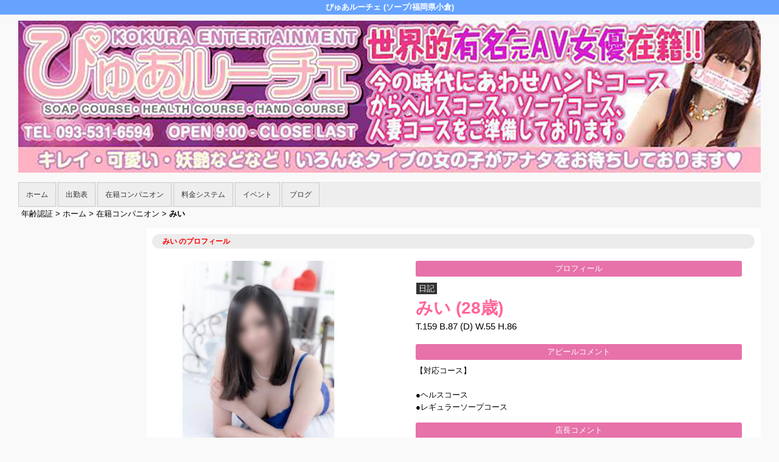

--- FILE ---
content_type: text/html; charset=UTF-8
request_url: https://www.pure-luce-kokura.com/top/girls/girldetail/?girl_id=45877953
body_size: 4391
content:
<!DOCTYPE html>
<!--[if lt IE 7 ]><html class="ie ie6" lang="ja"><![endif]-->
<!--[if IE 7 ]><html class="ie ie7" lang="ja"><![endif]-->
<!--[if IE 8 ]><html class="ie ie8" lang="ja"><![endif]-->
<!--[if (gte IE 9)|!(IE)]><!--><html lang="ja"><!--<![endif]-->
  <head>
    <meta charset="utf-8">
    <meta http-equiv="X-UA-Compatible" content="IE=edge,chrome=1">
    <meta name="viewport" content="width=device-width" >
    <meta name="referrer" content="unsafe-url">
    <meta charset="UTF-8" />
    <title>ぴゅあルーチェ | 女の子詳細</title>
    <link rel="shortcut icon" href="https://www.pure-luce-kokura.com/favicon.ico">    <meta name="keywords" content="" />
    <meta name="description" content="" />
    <meta name="generator" content="ImpressPages CMS" />
<!--    <meta name="viewport" content="user-scalable=no" /> -->
    <link href="https://www.pure-luce-kokura.com/core/2.6/ip_themes/theme_c_00/ip_content.css" rel="stylesheet" type="text/css" />
    <link href="https://www.pure-luce-kokura.com/core/2.6/ip_themes/theme_c_00/site.css" rel="stylesheet" type="text/css" />
    <link href="https://www.pure-luce-kokura.com/core/2.6/ip_themes/theme_c_00/css/base.css" rel="stylesheet" type="text/css" />
    <link href="https://www.pure-luce-kokura.com/core/2.6/ip_themes/theme_c_00/css/page.css" rel="stylesheet" type="text/css" />
    <link href="https://www.pure-luce-kokura.com/core/2.6/ip_themes/theme_c_00/css/federate.css" rel="stylesheet" type="text/css" />
    <link href="https://maxcdn.bootstrapcdn.com/font-awesome/4.7.0/css/font-awesome.min.css" rel="stylesheet" type="text/css" />
    <link href="https://www.pure-luce-kokura.com/core/2.6/ip_themes/theme_c_00/css/theme_c.css" rel="stylesheet" type="text/css" />
    <link href="https://www.pure-luce-kokura.com/core/2.6/ip_themes/theme_c_00/css/buttons.css" rel="stylesheet" type="text/css" />
    <link href="https://www.pure-luce-kokura.com/core/2.6/ip_themes/theme_c_00/css/nivo-slider.css" rel="stylesheet" type="text/css" />
    <link href="https://www.cityheaven.net/css/feesmart.css?pcmode=sp" rel="stylesheet" type="text/css" />
    <link href="https://www.pure-luce-kokura.com/core/2.6/ip_libs/js/photobox/photobox.css" rel="stylesheet" type="text/css" />
    <link href="https://www.pure-luce-kokura.com/core/2.6/ip_libs/js/photobox/photobox.ie.css" rel="stylesheet" type="text/css" />
    <link href="https://www.pure-luce-kokura.com/core/2.6/ip_plugins/hpbuilder/hpb_gravure/widget/HpbGravure/public/photobox.css" rel="stylesheet" type="text/css" />
    <link href="https://www.pure-luce-kokura.com/core/2.6/ip_plugins/hpbuilder/hpb_gravure/widget/HpbGravure/public/photobox.ie.css" rel="stylesheet" type="text/css" />
    <link href="https://www.pure-luce-kokura.com/core/2.6/ip_plugins/hpbuilder/hpb_ranking/widget/HpbRanking/public/HpbRanking.css" rel="stylesheet" type="text/css" />
    <link href="https://www.pure-luce-kokura.com/core/2.6/ip_plugins/hpbuilder/hpb_slide/widget/HpbSlide/public/HpbSlide.css" rel="stylesheet" type="text/css" />

    <!--[if (lt IE 9) & (!IEMobile)]>
    <script type="text/javascript" src="https://www.pure-luce-kokura.com/core/2.6/ip_themes/theme_c_00/js/html5.js"></script>
    <script type="text/javascript" src="https://www.pure-luce-kokura.com/core/2.6/ip_themes/theme_c_00/js/respond.src.js"></script>
    <![endif]-->

    <link rel="canonical" href="https://www.pure-luce-kokura.com/top/girls/girldetail/?girl_id=45877953">
    <script type="application/ld+json">
{
  "@context": "http://schema.org",
  "@type": "WebSite",
  "name": "ぴゅあルーチェ",
  "url": "http://www.pure-luce-kokura.com/"
}
</script>
  </head>
  <body id="single">
    <!-- Google Tag Manager (noscript) -->
<noscript><iframe src="https://www.googletagmanager.com/ns.html?id=GTM-M3ZPC8P"
height="0" width="0" style="display:none;visibility:hidden"></iframe></noscript>
<!-- End Google Tag Manager (noscript) -->

<!-- Google tag (gtag.js) -->
<script async src="https://www.googletagmanager.com/gtag/js?id=G-FJQBV2KQWC"></script>
<script>
  window.dataLayer = window.dataLayer || [];
  function gtag(){dataLayer.push(arguments);}
  gtag('js', new Date());

  gtag('config', 'G-FJQBV2KQWC');
</script>        <div class="indexheader">
    <h1 class="">ぴゅあルーチェ (ソープ/福岡県小倉)</h1>    </div>

    <div id="wrapper">
        <div id="container">
            <header id="global-header" class="padding-setting">
                <div class="logoclear">
                    <div class="headerLogo">
                        <div id="headerin" class="float-right">
                            <a href="https://www.pure-luce-kokura.com/top/">
                            <img class="" src="https://www.pure-luce-kokura.com/website/w5400/image/shlg2010014063_20201203154557pc_1qRij.jpg">
                            </a>
                        </div>
                    </div>
                    
    <div id="shoptel" class="shoptel2">
        <a class="shoptel"  href="tel:093-531-6594"><span>お店に電話する</span></a>
        <div class="teltext" style="color:#ff00ff; ">
            <a href="tel:093-531-6594"><span class="txt-color">TEL.093-531-6594</span></a>
        </div>
    </div>

                    
                                            <p id="show-menu"><a id="click" href="#"><i></i></a></p>
                                    </div>
            </header>
            
    
            <!--▽global navi-->
            <nav id="global-nav">
                                
<ul class="global_menu">
<li class="nav"><a href="https://www.pure-luce-kokura.com/top/">ホーム</a></li>
<li class="nav"><a href="https://www.pure-luce-kokura.com/top/schedule/">出勤表</a></li>
<li class="nav"><a href="https://www.pure-luce-kokura.com/top/girls/">在籍コンパニオン</a></li>
<li class="nav"><a href="https://www.pure-luce-kokura.com/top/system/">料金システム</a></li>
<li class="nav"><a href="https://www.pure-luce-kokura.com/top/event/">イベント</a></li>
<li class="nav"><a href="https://www.pure-luce-kokura.com/top/blog/">ブログ</a></li>
</ul>
                            </nav>
            <!--△global navi-->
            
            <!--▽contents-->
            <div id="contents">

                <div id="topicpass">
                   
    <ul class="wc_font_color">
        
                <li><a href="https://www.pure-luce-kokura.com/">年齢認証</a>&nbsp;&gt;&nbsp;</li>
                
                    <li><a href="https://www.pure-luce-kokura.com/top/">ホーム</a>&nbsp;&gt;&nbsp;</li>
                    <li><a href="https://www.pure-luce-kokura.com/top/girls/">在籍コンパニオン</a>&nbsp;&gt;&nbsp;</li>
                    <li><strong >みい</strong></li>
                        
    </ul>

                </div>

                <div id="main" class="float-right">
                    <!--▽mainContents-->
                    <div class="mainContents">
                        <!--▽mainContentsInner-->
                        <div class="mainContentsInner">
                            <div class="box">
  <section class="section girldetail">
    <h2>みい のプロフィール</h2>

    
    <section id="pickup-article" class="pickup-bubunyase pl0">
      <figure id="widget-area-left" class="float-left">

        <div id="ipBlock-theme_c-45877953-GD-L-1" class="ipBlock">
</div>

        <div class="element-girl-detail">

          
                      <div id="panel-picture-preview" class="element-display">

              <div class="picture_large">
                                      <img id="large_image_id" src="https://img.cityheaven.net/img/girls/q/pure_luce/la_grpb0045877953_0000000000pc.jpg" />
                
              </div>
              <ul class="picture_thumb clearfix">
                                      <li>
                        <a href="https://img.cityheaven.net/img/girls/q/pure_luce/la_grpb0045877953_0000000000pc.jpg">
                          <img src="https://img.cityheaven.net/img/girls/q/pure_luce/la_grpb0045877953_0000000000pc.jpg" />
                        </a>
                      </li>
                                          <li>
                        <a href="https://img.cityheaven.net/img/girls/q/pure_luce/la_grpb0045877953_0000000001pc.jpg">
                          <img src="https://img.cityheaven.net/img/girls/q/pure_luce/la_grpb0045877953_0000000001pc.jpg" />
                        </a>
                      </li>
                                          <li>
                        <a href="https://img.cityheaven.net/img/girls/q/pure_luce/la_grpb0045877953_0000000002pc.jpg">
                          <img src="https://img.cityheaven.net/img/girls/q/pure_luce/la_grpb0045877953_0000000002pc.jpg" />
                        </a>
                      </li>
                    
              </ul>
            </div>

            
          
        </div>

        <div id="ipBlock-theme_c-45877953-GD-L-2" class="ipBlock">
</div>
        
        
        <div id="ipBlock-theme_c-45877953-GD-L-3" class="ipBlock">
</div>
        
        <div class="element-girl-detail">

          
                      <div class="shukkin_calender element-display">
              <h6>週間出勤表</h6>
              <table border="0" cellpadding="0" cellspacing="0">
                <tbody>

                  
                    <tr>
                      <td class="wc_font_color date">1月21日(<span class="wc_font_color ">水</span>)</td>
                      <td class="wc_font_color">

                        ♡ただいま出勤調整中♡
                      </td>
                    </tr>
                  
                    <tr>
                      <td class="wc_font_color">1月22日(<span class="wc_font_color ">木</span>)</td>
                      <td class="wc_font_color">

                        ♡ただいま出勤調整中♡
                      </td>
                    </tr>
                  
                    <tr>
                      <td class="wc_font_color">1月23日(<span class="wc_font_color ">金</span>)</td>
                      <td class="wc_font_color">

                        ♡ただいま出勤調整中♡
                      </td>
                    </tr>
                  
                    <tr>
                      <td class="wc_font_color">1月24日(<span class="wc_font_color blue">土</span>)</td>
                      <td class="wc_font_color">

                        ♡ただいま出勤調整中♡
                      </td>
                    </tr>
                  
                    <tr>
                      <td class="wc_font_color">1月25日(<span class="wc_font_color red">日</span>)</td>
                      <td class="wc_font_color">

                        ♡ただいま出勤調整中♡
                      </td>
                    </tr>
                  
                    <tr>
                      <td class="wc_font_color">1月26日(<span class="wc_font_color ">月</span>)</td>
                      <td class="wc_font_color">

                        -
                      </td>
                    </tr>
                  
                    <tr>
                      <td class="wc_font_color">1月27日(<span class="wc_font_color ">火</span>)</td>
                      <td class="wc_font_color">

                        -
                      </td>
                    </tr>
                  
                </tbody>
              </table>
            </div>
          
        </div>

        <div id="ipBlock-theme_c-45877953-GD-L-4" class="ipBlock">
</div>

      </figure>
      <div id="widget-area-right" class="entry-blockin float-right">

        <div id="ipBlock-theme_c-45877953-GD-R-1" class="ipBlock">
</div>

        <div class="element-girl-detail">
          
                      <p class="baloon element-display">プロフィール</p>
            <dl class="category-list element-display">
              <dt class="category-tips">
                <div class="make_icon">

                                      <span class="icon_diary">日記</span>
                  
                </div>
              </dt>
            </dl>
            <p class="entry-title element-display">
              <div class="profilename element-display">
                みい                <span class="age">(28歳)</span>              </div>
            </p>
            <div class="other_profile wc_font_color element-display">
              T.159               B.87               (D)               W.55               H.86                                         </div>
          
        </div>

        <div id="ipBlock-theme_c-45877953-GD-R-2" class="ipBlock">
</div>

                  <div class="element-girl-detail">

            
                          <p class="baloon top25 element-display">アピールコメント</p>
              <div class="commentbox wc_font_color element-display">【対応コース】<br /><br />●ヘルスコース<br />●レギュラーソープコース</div>
            
          </div>
        
        <div id="ipBlock-theme_c-45877953-GD-R-3" class="ipBlock">
</div>

                  <div class="element-girl-detail">

            
                          <p class="baloon top25 element-display">店長コメント</p>  
              <div class="commentbox wc_font_color element-display">【対応コース】<br><br>●ヘルスコース<br>●レギュラーソープコース<br><br>落ち着いた雰囲気で話し方も優しく、大人な女性にしか出せない色っぽさと、艶っぽさでお兄さんを誘惑してくれます♡<br><br>みいさんと戯れエロのスイッチが一旦入ってしまうと激し過ぎてもう止められません!!<br><br>お兄様もきっとご満足頂ける事間違いなしです!!<br><br>沢山の御予約お待ちしております☆<br><br><br></div>
            
          </div>
        
        <div id="ipBlock-theme_c-45877953-GD-R-4" class="ipBlock">
</div>

                  <div class="element-girl-detail">

            
                          <p class="baloon top25 element-display">ブログ</p>  
              <div class="blog element-display">
                <div class="text">
                  <ul id="blog_list" class="text-only clearfix">

                                          <li class="clearfix">
                        <div class="clearfix">
                          <div class="diary_img">
                            <a href="https://www.cityheaven.net/q/pure_luce/A6GirlKeitaiDiaryList/?girlId=45877953&of=y" target="_blank">
                              <img src="https://img.cityheaven.net/img/girls/q/pure_luce/sn_grdr0045877953_0762339915pc.jpg" alt="おは" />
                            </a>
                          </div>
                          <div class="blog_right">
                             <div class="update_date wc_font_color"><em><span class="wc_font_color">2025/12/08 12:10 投稿</span></em></div>
                            <h6 class="blog_title wc_font_color"><a href="https://www.cityheaven.net/q/pure_luce/A6GirlKeitaiDiaryList/?girlId=45877953&of=y" target="_blank">おは</a></h6>
                            <div class="blog_body">
                              <table cellpadding="0" cellspacing="0" border="0" width="100%">
                                <tbody>
                                  <tr>
                                    <td class="strip_tags wc_font_color">おはよーぐるど！！17時から出勤！！！今日も1日よろしくお願…</td>
                                  </tr>
                                </tbody>
                              </table>
                            </div>
                          </div>
                        </div>
                      </li>
                                          <li class="clearfix">
                        <div class="clearfix">
                          <div class="diary_img">
                            <a href="https://www.cityheaven.net/q/pure_luce/A6GirlKeitaiDiaryList/?girlId=45877953&of=y" target="_blank">
                              <img src="https://img.cityheaven.net/img/girls/q/pure_luce/sn_grdr0045877953_0761677411pc.jpg" alt="出勤♡" />
                            </a>
                          </div>
                          <div class="blog_right">
                             <div class="update_date wc_font_color"><em><span class="wc_font_color">2025/12/05 14:59 投稿</span></em></div>
                            <h6 class="blog_title wc_font_color"><a href="https://www.cityheaven.net/q/pure_luce/A6GirlKeitaiDiaryList/?girlId=45877953&of=y" target="_blank">出勤♡</a></h6>
                            <div class="blog_body">
                              <table cellpadding="0" cellspacing="0" border="0" width="100%">
                                <tbody>
                                  <tr>
                                    <td class="strip_tags wc_font_color">準備ちう😈今日も17時からよろしくお願いします！！ </td>
                                  </tr>
                                </tbody>
                              </table>
                            </div>
                          </div>
                        </div>
                      </li>
                    
                  </ul>
                  <div class="diary_view_more wc_font_color">
                    <a href="https://www.cityheaven.net/q/pure_luce/A6GirlKeitaiDiaryList/?girlId=45877953&of=y" target="_blank">&raquo; みいのブログをもっと読む</a>
                  </div>
                </div>
              </div>
            
          </div>
        
        <div id="ipBlock-theme_c-45877953-GD-R-5" class="ipBlock">
</div>
        
        
        <div id="ipBlock-theme_c-45877953-GD-R-6" class="ipBlock">
</div>

      </div>
    </section>
    <p class="girl-page-num"><a href="https://www.pure-luce-kokura.com/top/girls/" class="link_before">&lt; 女の子一覧へ</a></p>

    
  </section>

</div>
                        </div><!--△mainContentsInner-->
                    </div><!--△mainContents-->
                    
                                    </div><!--△main-->
                
                <!--▽sidenav-->
                <nav id="sidenav" class="float-right padding-setting">
                    <div id="ipBlock-theme_c_top_left" class="ipBlock">
</div>
                    
                    <!--▽sideContentsMirror-->
                                    </nav><!--△sidenav-->
            </div><!--△contents-->
            
            <p id="pagetop-navi"><a href="#">▲ページの先頭へ戻る</a></p>
        </div><!--△container-->
    </div><!--△wrapper-->
    
    <footer id="global-footer">
<a href="https://www.pure-luce-kokura.com/">
    <p class="copyright">Copyright © ぴゅあルーチェ All Rights Reserved.</p></a>
    </footer><!-- AAA footer-->


<script>
var ip = {
    baseUrl : "https:\/\/www.pure-luce-kokura.com\/",
    libraryDir : "core\/2.6\/ip_libs\/",
    themeDir : "core\/2.6\/ip_themes\/",
    moduleDir : "core\/2.6\/ip_cms\/modules\/",
    theme : "theme_c_00",
    zoneName : "top",
    pageId : "85",
    revisionId : "165"};
</script>
                        <script type="text/javascript" src="https://www.pure-luce-kokura.com/core/2.6/ip_libs/js/jquery/jquery.js"></script>
                                        <script type="text/javascript" src="https://www.pure-luce-kokura.com/core/2.6/ip_themes/theme_c_00/js/jquery.flexslider-min.js"></script>
                                        <script type="text/javascript" src="https://www.pure-luce-kokura.com/core/2.6/ip_themes/theme_c_00/site.js"></script>
                                        <script type="text/javascript" src="https://www.pure-luce-kokura.com/core/2.6/ip_themes/theme_c_00/js/common.js"></script>
                                        <script type="text/javascript" src="https://www.pure-luce-kokura.com/core/2.6/ip_libs/js/hpb/responsive.js"></script>
                                            <script type="text/javascript" src="https://www.pure-luce-kokura.com/core/2.6/ip_libs/js/jquery-tools/jquery.tools.form.js"></script>
                                        <script type="text/javascript" src="https://www.pure-luce-kokura.com/core/2.6/ip_cms/modules/standard/content_management/public/widgets.js"></script>
                                        <script type="text/javascript" src="https://www.pure-luce-kokura.com/tinymceConfig.js"></script>
                                        <script type="text/javascript" src="https://www.pure-luce-kokura.com/validatorConfig.js"></script>
                                            <script type="text/javascript" src="https://www.pure-luce-kokura.com/core/2.6/ip_libs/js/photobox/photobox.js"></script>
                                        <script type="text/javascript" src="https://www.pure-luce-kokura.com/core/2.6/ip_cms/modules/developer/inline_management/public/js/previewGirlDetail.js"></script>
                                        <script type="text/javascript" src="https://www.pure-luce-kokura.com/core/2.6/ip_libs/js/jquery-tools/jquery.tools.form.js"></script>
                                            <script type="text/javascript" src="https://www.pure-luce-kokura.com/core/2.6/ip_cms/modules/community/user/public/ipUser.js"></script>
                                            <script type="text/javascript" src="https://www.pure-luce-kokura.com/core/2.6/ip_plugins/hpbuilder/hpb_gravure/widget/HpbGravure/public/gravurePreview.js"></script>
                                        <script type="text/javascript" src="https://www.pure-luce-kokura.com/core/2.6/ip_plugins/hpbuilder/hpb_gravure/widget/HpbGravure/public/photobox.js"></script>
                    </body>
</html>
